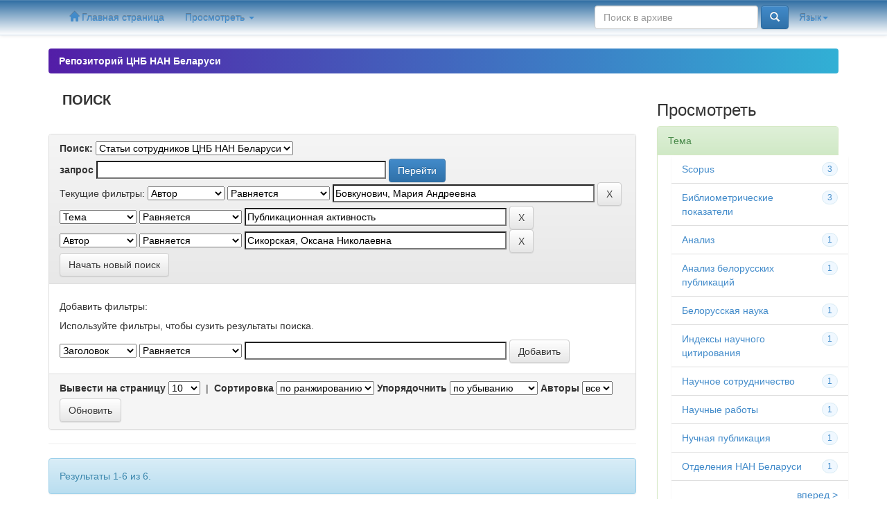

--- FILE ---
content_type: text/html;charset=UTF-8
request_url: http://library.basnet.by/handle/csl/4/simple-search?query=&sort_by=score&order=desc&rpp=10&filter_field_1=author&filter_type_1=equals&filter_value_1=%D0%91%D0%BE%D0%B2%D0%BA%D1%83%D0%BD%D0%BE%D0%B2%D0%B8%D1%87%2C+%D0%9C%D0%B0%D1%80%D0%B8%D1%8F+%D0%90%D0%BD%D0%B4%D1%80%D0%B5%D0%B5%D0%B2%D0%BD%D0%B0&filter_field_2=subject&filter_type_2=equals&filter_value_2=%D0%9F%D1%83%D0%B1%D0%BB%D0%B8%D0%BA%D0%B0%D1%86%D0%B8%D0%BE%D0%BD%D0%BD%D0%B0%D1%8F+%D0%B0%D0%BA%D1%82%D0%B8%D0%B2%D0%BD%D0%BE%D1%81%D1%82%D1%8C&etal=0&filtername=author&filterquery=%D0%A1%D0%B8%D0%BA%D0%BE%D1%80%D1%81%D0%BA%D0%B0%D1%8F%2C+%D0%9E%D0%BA%D1%81%D0%B0%D0%BD%D0%B0+%D0%9D%D0%B8%D0%BA%D0%BE%D0%BB%D0%B0%D0%B5%D0%B2%D0%BD%D0%B0&filtertype=equals
body_size: 36406
content:


















<!DOCTYPE html>
<html>
    <head>
        <title>Репозиторий ЦНБ НАН Беларуси: Поиск</title>
        <meta http-equiv="Content-Type" content="text/html; charset=UTF-8" />
        <meta name="Generator" content="DSpace 5.10" />
        <meta name="viewport" content="width=device-width, initial-scale=1.0">
        <link rel="shortcut icon" href="/favicon.ico" type="image/x-icon"/>
	    <link rel="stylesheet" href="/static/css/jquery-ui-1.10.3.custom/redmond/jquery-ui-1.10.3.custom.css" type="text/css" />
	    <link rel="stylesheet" href="/static/css/bootstrap/bootstrap.min.css" type="text/css" />
	    <link rel="stylesheet" href="/static/css/bootstrap/bootstrap-theme.min.css" type="text/css" />
	    <link rel="stylesheet" href="/static/css/bootstrap/dspace-theme.css" type="text/css" />
		<link rel="stylesheet" href="/static/css/theme.css" type="text/css" />

        <link rel="search" type="application/opensearchdescription+xml" href="/open-search/description.xml" title="DSpace"/>

        
	<script type='text/javascript' src="/static/js/jquery/jquery-1.10.2.min.js"></script>
	<script type='text/javascript' src='/static/js/jquery/jquery-ui-1.10.3.custom.min.js'></script>
	<script type='text/javascript' src='/static/js/bootstrap/bootstrap.min.js'></script>
	<script type='text/javascript' src='/static/js/holder.js'></script>
	<script type="text/javascript" src="/utils.js"></script>
    <script type="text/javascript" src="/static/js/choice-support.js"> </script>
<!-- Yandex.Metrika counter -->
<script type="text/javascript" >
    (function (d, w, c) {
        (w[c] = w[c] || []).push(function() {
            try {
                w.yaCounter37686470 = new Ya.Metrika({
                    id:37686470,
                    clickmap:true,
                    trackLinks:true,
                    accurateTrackBounce:true,
                    webvisor:true,
                    ut:"noindex"
                });
            } catch(e) { }
        });

        var n = d.getElementsByTagName("script")[0],
            s = d.createElement("script"),
            f = function () { n.parentNode.insertBefore(s, n); };
        s.type = "text/javascript";
        s.async = true;
        s.src = "https://mc.yandex.ru/metrika/watch.js";

        if (w.opera == "[object Opera]") {
            d.addEventListener("DOMContentLoaded", f, false);
        } else { f(); }
    })(document, window, "yandex_metrika_callbacks");
</script>
<noscript><div><img src="https://mc.yandex.ru/watch/37686470?ut=noindex" style="position:absolute; left:-9999px;" alt="" /></div></noscript>
<!-- /Yandex.Metrika counter -->
    
    
		<script type="text/javascript">
	var jQ = jQuery.noConflict();
	jQ(document).ready(function() {
		jQ( "#spellCheckQuery").click(function(){
			jQ("#query").val(jQ(this).attr('data-spell'));
			jQ("#main-query-submit").click();
		});
		jQ( "#filterquery" )
			.autocomplete({
				source: function( request, response ) {
					jQ.ajax({
						url: "/json/discovery/autocomplete?query=&filter_field_1=author&filter_type_1=equals&filter_value_1=%D0%91%D0%BE%D0%B2%D0%BA%D1%83%D0%BD%D0%BE%D0%B2%D0%B8%D1%87%2C+%D0%9C%D0%B0%D1%80%D0%B8%D1%8F+%D0%90%D0%BD%D0%B4%D1%80%D0%B5%D0%B5%D0%B2%D0%BD%D0%B0&filter_field_2=subject&filter_type_2=equals&filter_value_2=%D0%9F%D1%83%D0%B1%D0%BB%D0%B8%D0%BA%D0%B0%D1%86%D0%B8%D0%BE%D0%BD%D0%BD%D0%B0%D1%8F+%D0%B0%D0%BA%D1%82%D0%B8%D0%B2%D0%BD%D0%BE%D1%81%D1%82%D1%8C&filter_field_3=author&filter_type_3=equals&filter_value_3=%D0%A1%D0%B8%D0%BA%D0%BE%D1%80%D1%81%D0%BA%D0%B0%D1%8F%2C+%D0%9E%D0%BA%D1%81%D0%B0%D0%BD%D0%B0+%D0%9D%D0%B8%D0%BA%D0%BE%D0%BB%D0%B0%D0%B5%D0%B2%D0%BD%D0%B0",
						dataType: "json",
						cache: false,
						data: {
							auto_idx: jQ("#filtername").val(),
							auto_query: request.term,
							auto_sort: 'count',
							auto_type: jQ("#filtertype").val(),
							location: 'csl/4'	
						},
						success: function( data ) {
							response( jQ.map( data.autocomplete, function( item ) {
								var tmp_val = item.authorityKey;
								if (tmp_val == null || tmp_val == '')
								{
									tmp_val = item.displayedValue;
								}
								return {
									label: item.displayedValue + " (" + item.count + ")",
									value: tmp_val
								};
							}))			
						}
					})
				}
			});
	});
	function validateFilters() {
		return document.getElementById("filterquery").value.length > 0;
	}
</script>
		
    

<!-- HTML5 shim and Respond.js IE8 support of HTML5 elements and media queries -->
<!--[if lt IE 9]>
  <script src="/static/js/html5shiv.js"></script>
  <script src="/static/js/respond.min.js"></script>
<![endif]-->
    </head>

    
    
    <body class="undernavigation">
<a class="sr-only" href="#content">Skip navigation</a>
<header class="navbar navbar-csl navbar-fixed-top">    
    
            <div class="container">
                

























       <div class="navbar-header">
         <button type="button" class="navbar-toggle" data-toggle="collapse" data-target=".navbar-collapse">
           <span class="icon-bar"></span>
           <span class="icon-bar"></span>
           <span class="icon-bar"></span>
         </button>
       </div>
       <nav class="collapse navbar-collapse bs-navbar-collapse" role="navigation">
         <ul class="nav navbar-nav">
           <li class=""><a href="/"><span class="glyphicon glyphicon-home"></span> Главная страница</a></li>
                
           <li class="dropdown">
             <a href="#" class="dropdown-toggle" data-toggle="dropdown">Просмотреть <b class="caret"></b></a>
             <ul class="dropdown-menu">
               <li><a href="/community-list">Разделы и коллекции</a></li>
				<li class="divider"></li>
        <li class="dropdown-header"><b>Просмотреть</b></li>
				
				
				
				      			<li><a href="/browse?type=dateissued">По дате</a></li>
					
				      			<li><a href="/browse?type=author">По автору</a></li>
					
				      			<li><a href="/browse?type=title">По заглавию</a></li>
					
				      			<li><a href="/browse?type=subject">По тематике</a></li>
					
				    
				

            </ul>
          </li>
         
       </ul>

 
    <div class="nav navbar-nav navbar-right">
	 <ul class="nav navbar-nav navbar-right">
      <li class="dropdown">
       <a href="#" class="dropdown-toggle" data-toggle="dropdown">Язык<b class="caret"></b></a>
        <ul class="dropdown-menu">
 
      <li>
        <a onclick="javascript:document.repost.locale.value='en';
                  document.repost.submit();" href="?locale=en">
         English
       </a>
      </li>
 
      <li>
        <a onclick="javascript:document.repost.locale.value='ru';
                  document.repost.submit();" href="?locale=ru">
         русский
       </a>
      </li>
 
     </ul>
    </li>
    </ul>
  </div>
 
 
       <div class="nav navbar-nav navbar-right">
		
          
	
	<form method="get" action="/simple-search" class="navbar-form navbar-right">
	    <div class="form-group">
          <input type="text" class="form-control" placeholder="Поиск&nbsp;в&nbsp;архиве" name="query" id="tequery" size="25"/>
        </div>
        <button type="submit" class="btn btn-primary"><span class="glyphicon glyphicon-search"></span></button>

	</form></div>
    </nav>

            </div>

</header>

<main id="content" role="main">
	
                

<div class="container brand1">
	
                



  

<ol class="breadcrumb btn-csl">

  <li><a href="/">Репозиторий ЦНБ НАН Беларуси</a></li>

</ol>


</div>                



        
<div class="container">

	<div class="row">
		<div class="col-md-9">
		







































    

<h2>Поиск</h2>

<div class="discovery-search-form panel panel-default">
    
	<div class="discovery-query panel-heading">
    <form action="simple-search" method="get">
         <label for="tlocation">
         	Поиск:
         </label>
         <select name="location" id="tlocation">

									<option value="/">Весь архив электронных ресурсов</option>

                                <option value="csl/3" >
                                	Публикации</option>

                                <option value="csl/4" selected="selected">
                                	Статьи сотрудников ЦНБ НАН Беларуси</option>
                                </select><br/>
                                <label for="query">запрос</label>
                                <input type="text" size="50" id="query" name="query" value=""/>
                                <input type="submit" id="main-query-submit" class="btn btn-primary" value="Перейти" />
                  
                                <input type="hidden" value="10" name="rpp" />
                                <input type="hidden" value="score" name="sort_by" />
                                <input type="hidden" value="desc" name="order" />
                                
		<div class="discovery-search-appliedFilters">
		<span>Текущие фильтры:</span>
		
			    <select id="filter_field_1" name="filter_field_1">
				<option value="title">Заголовок </option><option value="author" selected="selected">Автор</option><option value="subject">Тема</option><option value="dateIssued">Дата издания</option>
				</select>
				<select id="filter_type_1" name="filter_type_1">
				<option value="equals" selected="selected">Равняется</option><option value="contains">Содержать</option><option value="authority">Идентификатор</option><option value="notequals">Не Равняется</option><option value="notcontains">Не содержать</option><option value="notauthority">Не Идентификатор</option>
				</select>
				<input type="text" id="filter_value_1" name="filter_value_1" value="Бовкунович,&#x20;Мария&#x20;Андреевна" size="45"/>
				<input class="btn btn-default" type="submit" id="submit_filter_remove_1" name="submit_filter_remove_1" value="X" />
				<br/>
				
			    <select id="filter_field_2" name="filter_field_2">
				<option value="title">Заголовок </option><option value="author">Автор</option><option value="subject" selected="selected">Тема</option><option value="dateIssued">Дата издания</option>
				</select>
				<select id="filter_type_2" name="filter_type_2">
				<option value="equals" selected="selected">Равняется</option><option value="contains">Содержать</option><option value="authority">Идентификатор</option><option value="notequals">Не Равняется</option><option value="notcontains">Не содержать</option><option value="notauthority">Не Идентификатор</option>
				</select>
				<input type="text" id="filter_value_2" name="filter_value_2" value="Публикационная&#x20;активность" size="45"/>
				<input class="btn btn-default" type="submit" id="submit_filter_remove_2" name="submit_filter_remove_2" value="X" />
				<br/>
				
			    <select id="filter_field_3" name="filter_field_3">
				<option value="title">Заголовок </option><option value="author" selected="selected">Автор</option><option value="subject">Тема</option><option value="dateIssued">Дата издания</option>
				</select>
				<select id="filter_type_3" name="filter_type_3">
				<option value="equals" selected="selected">Равняется</option><option value="contains">Содержать</option><option value="authority">Идентификатор</option><option value="notequals">Не Равняется</option><option value="notcontains">Не содержать</option><option value="notauthority">Не Идентификатор</option>
				</select>
				<input type="text" id="filter_value_3" name="filter_value_3" value="Сикорская,&#x20;Оксана&#x20;Николаевна" size="45"/>
				<input class="btn btn-default" type="submit" id="submit_filter_remove_3" name="submit_filter_remove_3" value="X" />
				<br/>
				
		</div>

<a class="btn btn-default" href="/simple-search">Начать новый поиск</a>	
		</form>
		</div>

		<div class="discovery-search-filters panel-body">
		<h5>Добавить фильтры:</h5>
		<p class="discovery-search-filters-hint">Используйте фильтры, чтобы сузить результаты поиска.</p>
		<form action="simple-search" method="get">
		<input type="hidden" value="csl&#x2F;4" name="location" />
		<input type="hidden" value="" name="query" />
		
				    <input type="hidden" id="filter_field_1" name="filter_field_1" value="author" />
					<input type="hidden" id="filter_type_1" name="filter_type_1" value="equals" />
					<input type="hidden" id="filter_value_1" name="filter_value_1" value="Бовкунович,&#x20;Мария&#x20;Андреевна" />
					
				    <input type="hidden" id="filter_field_2" name="filter_field_2" value="subject" />
					<input type="hidden" id="filter_type_2" name="filter_type_2" value="equals" />
					<input type="hidden" id="filter_value_2" name="filter_value_2" value="Публикационная&#x20;активность" />
					
				    <input type="hidden" id="filter_field_3" name="filter_field_3" value="author" />
					<input type="hidden" id="filter_type_3" name="filter_type_3" value="equals" />
					<input type="hidden" id="filter_value_3" name="filter_value_3" value="Сикорская,&#x20;Оксана&#x20;Николаевна" />
					
		<select id="filtername" name="filtername">
		<option value="title">Заголовок </option><option value="author">Автор</option><option value="subject">Тема</option><option value="dateIssued">Дата издания</option>
		</select>
		<select id="filtertype" name="filtertype">
		<option value="equals">Равняется</option><option value="contains">Содержать</option><option value="authority">Идентификатор</option><option value="notequals">Не Равняется</option><option value="notcontains">Не содержать</option><option value="notauthority">Не Идентификатор</option>
		</select>
		<input type="text" id="filterquery" name="filterquery" size="45" required="required" />
		<input type="hidden" value="10" name="rpp" />
		<input type="hidden" value="score" name="sort_by" />
		<input type="hidden" value="desc" name="order" />
		<input class="btn btn-default" type="submit" value="Добавить" onclick="return validateFilters()" />
		</form>
		</div>        

        
   <div class="discovery-pagination-controls panel-footer">
   <form action="simple-search" method="get">
   <input type="hidden" value="csl&#x2F;4" name="location" />
   <input type="hidden" value="" name="query" />
	
				    <input type="hidden" id="filter_field_1" name="filter_field_1" value="author" />
					<input type="hidden" id="filter_type_1" name="filter_type_1" value="equals" />
					<input type="hidden" id="filter_value_1" name="filter_value_1" value="Бовкунович,&#x20;Мария&#x20;Андреевна" />
					
				    <input type="hidden" id="filter_field_2" name="filter_field_2" value="subject" />
					<input type="hidden" id="filter_type_2" name="filter_type_2" value="equals" />
					<input type="hidden" id="filter_value_2" name="filter_value_2" value="Публикационная&#x20;активность" />
					
				    <input type="hidden" id="filter_field_3" name="filter_field_3" value="author" />
					<input type="hidden" id="filter_type_3" name="filter_type_3" value="equals" />
					<input type="hidden" id="filter_value_3" name="filter_value_3" value="Сикорская,&#x20;Оксана&#x20;Николаевна" />
						
           <label for="rpp">Вывести на страницу</label>
           <select name="rpp">

                   <option value="5" >5</option>

                   <option value="10" selected="selected">10</option>

                   <option value="15" >15</option>

                   <option value="20" >20</option>

                   <option value="25" >25</option>

                   <option value="30" >30</option>

                   <option value="35" >35</option>

                   <option value="40" >40</option>

                   <option value="45" >45</option>

                   <option value="50" >50</option>

                   <option value="55" >55</option>

                   <option value="60" >60</option>

                   <option value="65" >65</option>

                   <option value="70" >70</option>

                   <option value="75" >75</option>

                   <option value="80" >80</option>

                   <option value="85" >85</option>

                   <option value="90" >90</option>

                   <option value="95" >95</option>

                   <option value="100" >100</option>

           </select>
           &nbsp;|&nbsp;

               <label for="sort_by">Сортировка</label>
               <select name="sort_by">
                   <option value="score">по ранжированию</option>
 <option value="dc.title_sort" >Название</option> <option value="dc.date.issued_dt" >Дата выпуска</option>
               </select>

           <label for="order">Упорядочнить</label>
           <select name="order">
               <option value="ASC" >по возрастанию</option>
               <option value="DESC" selected="selected">по убыванию</option>
           </select>
           <label for="etal">Авторы</label>
           <select name="etal">

               <option value="0" selected="selected">все</option>
<option value="1" >1</option>
                       <option value="5" >5</option>

                       <option value="10" >10</option>

                       <option value="15" >15</option>

                       <option value="20" >20</option>

                       <option value="25" >25</option>

                       <option value="30" >30</option>

                       <option value="35" >35</option>

                       <option value="40" >40</option>

                       <option value="45" >45</option>

                       <option value="50" >50</option>

           </select>
           <input class="btn btn-default" type="submit" name="submit_search" value="Обновить" />


</form>
   </div>
</div>   

<hr/>
<div class="discovery-result-pagination row container">

    
	<div class="alert alert-info">Результаты 1-6 из 6.</div>
    <ul class="pagination pull-right">
	<li class="disabled"><span>назад</span></li>
	
	<li class="active"><span>1</span></li>

	<li class="disabled"><span>дальше</span></li>
	</ul>
<!-- give a content to the div -->
</div>
<div class="discovery-result-results">





    <div class="panel panel-info">
    <div class="panel-heading">Найденные ресурсы:</div>
    <table align="center" class="table" summary="This table browses all dspace content">
<colgroup><col width="130" /><col width="60%" /><col width="40%" /></colgroup>
<tr>
<th id="t1" class="oddRowEvenCol">Дата публикации</th><th id="t2" class="oddRowOddCol">Название</th><th id="t3" class="oddRowEvenCol">Автор(ы)</th></tr><tr><td headers="t1" class="evenRowEvenCol" nowrap="nowrap" align="right">2014</td><td headers="t2" class="evenRowOddCol" ><a href="/handle/csl/670">Показатели&#x20;публикационной&#x20;активности&#x20;белорусских&#x20;ученых&#x20;на&#x20;примере&#x20;базы&#x20;данных&#x20;Scopus</a></td><td headers="t3" class="evenRowEvenCol" ><em>Сикорская,&#x20;Оксана&#x20;Николаевна; Бовкунович,&#x20;Мария&#x20;Андреевна</em></td></tr>
<tr><td headers="t1" class="oddRowEvenCol" nowrap="nowrap" align="right">2017</td><td headers="t2" class="oddRowOddCol" ><a href="/handle/csl/657">Рейтинг&#x20;научных&#x20;организаций&#x20;Беларуси&#x20;на&#x20;примере&#x20;базы&#x20;данных&#x20;Scopus</a></td><td headers="t3" class="oddRowEvenCol" ><em>Сикорская,&#x20;Оксана&#x20;Николаевна; Бовкунович,&#x20;Мария&#x20;Андреевна</em></td></tr>
<tr><td headers="t1" class="evenRowEvenCol" nowrap="nowrap" align="right">2015</td><td headers="t2" class="evenRowOddCol" ><a href="/handle/csl/666">Анализ&#x20;тематической&#x20;направленности&#x20;белорусских&#x20;публикаций&#x20;в&#x20;мировой&#x20;структуре&#x20;на&#x20;примере&#x20;базы&#x20;данных&#x20;Scopus</a></td><td headers="t3" class="evenRowEvenCol" ><em>Сикорская,&#x20;Оксана&#x20;Николаевна; Бовкунович,&#x20;Мария&#x20;Андреевна</em></td></tr>
<tr><td headers="t1" class="oddRowEvenCol" nowrap="nowrap" align="right">2018</td><td headers="t2" class="oddRowOddCol" ><a href="/handle/csl/646">Показатели&#x20;публикационной&#x20;активности&#x20;Национальной&#x20;академии&#x20;наук&#x20;Беларуси&#x20;в&#x20;Scopus&#x20;(2012–2016&#x20;гг.)</a></td><td headers="t3" class="oddRowEvenCol" ><em>Сикорская,&#x20;Оксана&#x20;Николаевна; Бовкунович,&#x20;Мария&#x20;Андреевна</em></td></tr>
<tr><td headers="t1" class="evenRowEvenCol" nowrap="nowrap" align="right">2020</td><td headers="t2" class="evenRowOddCol" ><a href="/handle/csl/1080">Белорусские&#x20;публикации&#x20;в&#x20;SCOPUS:&#x20;рецессия,&#x20;устойчивое&#x20;состояние&#x20;или&#x20;положительная&#x20;динамика?</a></td><td headers="t3" class="evenRowEvenCol" ><em>Сикорская,&#x20;Оксана&#x20;Николаевна; Бовкунович,&#x20;Мария&#x20;Андреевна</em></td></tr>
<tr><td headers="t1" class="oddRowEvenCol" nowrap="nowrap" align="right">2022</td><td headers="t2" class="oddRowOddCol" ><a href="/handle/csl/1138">Актуальные&#x20;тематики&#x20;исследований&#x20;белорусских&#x20;ученых&#x20;сквозь&#x20;призму&#x20;цитирования</a></td><td headers="t3" class="oddRowEvenCol" ><em>Сикорская,&#x20;Оксана&#x20;Николаевна; Бовкунович,&#x20;Мария&#x20;Андреевна</em></td></tr>
</table>

    </div>

</div>
















            

	</div>
	<div class="col-md-3">
                    


<h3 class="facets">Просмотреть</h3>
<div id="facets" class="facetsBox">

<div id="facet_subject" class="panel panel-success">
	    <div class="panel-heading">Тема</div>
	    <ul class="list-group"><li class="list-group-item"><span class="badge">3</span> <a href="/handle/csl/4/simple-search?query=&amp;sort_by=score&amp;order=desc&amp;rpp=10&amp;filter_field_1=author&amp;filter_type_1=equals&amp;filter_value_1=%D0%91%D0%BE%D0%B2%D0%BA%D1%83%D0%BD%D0%BE%D0%B2%D0%B8%D1%87%2C+%D0%9C%D0%B0%D1%80%D0%B8%D1%8F+%D0%90%D0%BD%D0%B4%D1%80%D0%B5%D0%B5%D0%B2%D0%BD%D0%B0&amp;filter_field_2=subject&amp;filter_type_2=equals&amp;filter_value_2=%D0%9F%D1%83%D0%B1%D0%BB%D0%B8%D0%BA%D0%B0%D1%86%D0%B8%D0%BE%D0%BD%D0%BD%D0%B0%D1%8F+%D0%B0%D0%BA%D1%82%D0%B8%D0%B2%D0%BD%D0%BE%D1%81%D1%82%D1%8C&amp;filter_field_3=author&amp;filter_type_3=equals&amp;filter_value_3=%D0%A1%D0%B8%D0%BA%D0%BE%D1%80%D1%81%D0%BA%D0%B0%D1%8F%2C+%D0%9E%D0%BA%D1%81%D0%B0%D0%BD%D0%B0+%D0%9D%D0%B8%D0%BA%D0%BE%D0%BB%D0%B0%D0%B5%D0%B2%D0%BD%D0%B0&amp;etal=0&amp;filtername=subject&amp;filterquery=Scopus&amp;filtertype=equals"
                title="Фильтр по Scopus">
                Scopus</a></li><li class="list-group-item"><span class="badge">3</span> <a href="/handle/csl/4/simple-search?query=&amp;sort_by=score&amp;order=desc&amp;rpp=10&amp;filter_field_1=author&amp;filter_type_1=equals&amp;filter_value_1=%D0%91%D0%BE%D0%B2%D0%BA%D1%83%D0%BD%D0%BE%D0%B2%D0%B8%D1%87%2C+%D0%9C%D0%B0%D1%80%D0%B8%D1%8F+%D0%90%D0%BD%D0%B4%D1%80%D0%B5%D0%B5%D0%B2%D0%BD%D0%B0&amp;filter_field_2=subject&amp;filter_type_2=equals&amp;filter_value_2=%D0%9F%D1%83%D0%B1%D0%BB%D0%B8%D0%BA%D0%B0%D1%86%D0%B8%D0%BE%D0%BD%D0%BD%D0%B0%D1%8F+%D0%B0%D0%BA%D1%82%D0%B8%D0%B2%D0%BD%D0%BE%D1%81%D1%82%D1%8C&amp;filter_field_3=author&amp;filter_type_3=equals&amp;filter_value_3=%D0%A1%D0%B8%D0%BA%D0%BE%D1%80%D1%81%D0%BA%D0%B0%D1%8F%2C+%D0%9E%D0%BA%D1%81%D0%B0%D0%BD%D0%B0+%D0%9D%D0%B8%D0%BA%D0%BE%D0%BB%D0%B0%D0%B5%D0%B2%D0%BD%D0%B0&amp;etal=0&amp;filtername=subject&amp;filterquery=%D0%91%D0%B8%D0%B1%D0%BB%D0%B8%D0%BE%D0%BC%D0%B5%D1%82%D1%80%D0%B8%D1%87%D0%B5%D1%81%D0%BA%D0%B8%D0%B5+%D0%BF%D0%BE%D0%BA%D0%B0%D0%B7%D0%B0%D1%82%D0%B5%D0%BB%D0%B8&amp;filtertype=equals"
                title="Фильтр по Библиометрические показатели">
                Библиометрические показатели</a></li><li class="list-group-item"><span class="badge">1</span> <a href="/handle/csl/4/simple-search?query=&amp;sort_by=score&amp;order=desc&amp;rpp=10&amp;filter_field_1=author&amp;filter_type_1=equals&amp;filter_value_1=%D0%91%D0%BE%D0%B2%D0%BA%D1%83%D0%BD%D0%BE%D0%B2%D0%B8%D1%87%2C+%D0%9C%D0%B0%D1%80%D0%B8%D1%8F+%D0%90%D0%BD%D0%B4%D1%80%D0%B5%D0%B5%D0%B2%D0%BD%D0%B0&amp;filter_field_2=subject&amp;filter_type_2=equals&amp;filter_value_2=%D0%9F%D1%83%D0%B1%D0%BB%D0%B8%D0%BA%D0%B0%D1%86%D0%B8%D0%BE%D0%BD%D0%BD%D0%B0%D1%8F+%D0%B0%D0%BA%D1%82%D0%B8%D0%B2%D0%BD%D0%BE%D1%81%D1%82%D1%8C&amp;filter_field_3=author&amp;filter_type_3=equals&amp;filter_value_3=%D0%A1%D0%B8%D0%BA%D0%BE%D1%80%D1%81%D0%BA%D0%B0%D1%8F%2C+%D0%9E%D0%BA%D1%81%D0%B0%D0%BD%D0%B0+%D0%9D%D0%B8%D0%BA%D0%BE%D0%BB%D0%B0%D0%B5%D0%B2%D0%BD%D0%B0&amp;etal=0&amp;filtername=subject&amp;filterquery=%D0%90%D0%BD%D0%B0%D0%BB%D0%B8%D0%B7&amp;filtertype=equals"
                title="Фильтр по Анализ">
                Анализ</a></li><li class="list-group-item"><span class="badge">1</span> <a href="/handle/csl/4/simple-search?query=&amp;sort_by=score&amp;order=desc&amp;rpp=10&amp;filter_field_1=author&amp;filter_type_1=equals&amp;filter_value_1=%D0%91%D0%BE%D0%B2%D0%BA%D1%83%D0%BD%D0%BE%D0%B2%D0%B8%D1%87%2C+%D0%9C%D0%B0%D1%80%D0%B8%D1%8F+%D0%90%D0%BD%D0%B4%D1%80%D0%B5%D0%B5%D0%B2%D0%BD%D0%B0&amp;filter_field_2=subject&amp;filter_type_2=equals&amp;filter_value_2=%D0%9F%D1%83%D0%B1%D0%BB%D0%B8%D0%BA%D0%B0%D1%86%D0%B8%D0%BE%D0%BD%D0%BD%D0%B0%D1%8F+%D0%B0%D0%BA%D1%82%D0%B8%D0%B2%D0%BD%D0%BE%D1%81%D1%82%D1%8C&amp;filter_field_3=author&amp;filter_type_3=equals&amp;filter_value_3=%D0%A1%D0%B8%D0%BA%D0%BE%D1%80%D1%81%D0%BA%D0%B0%D1%8F%2C+%D0%9E%D0%BA%D1%81%D0%B0%D0%BD%D0%B0+%D0%9D%D0%B8%D0%BA%D0%BE%D0%BB%D0%B0%D0%B5%D0%B2%D0%BD%D0%B0&amp;etal=0&amp;filtername=subject&amp;filterquery=%D0%90%D0%BD%D0%B0%D0%BB%D0%B8%D0%B7+%D0%B1%D0%B5%D0%BB%D0%BE%D1%80%D1%83%D1%81%D1%81%D0%BA%D0%B8%D1%85+%D0%BF%D1%83%D0%B1%D0%BB%D0%B8%D0%BA%D0%B0%D1%86%D0%B8%D0%B9&amp;filtertype=equals"
                title="Фильтр по Анализ белорусских публикаций">
                Анализ белорусских публикаций</a></li><li class="list-group-item"><span class="badge">1</span> <a href="/handle/csl/4/simple-search?query=&amp;sort_by=score&amp;order=desc&amp;rpp=10&amp;filter_field_1=author&amp;filter_type_1=equals&amp;filter_value_1=%D0%91%D0%BE%D0%B2%D0%BA%D1%83%D0%BD%D0%BE%D0%B2%D0%B8%D1%87%2C+%D0%9C%D0%B0%D1%80%D0%B8%D1%8F+%D0%90%D0%BD%D0%B4%D1%80%D0%B5%D0%B5%D0%B2%D0%BD%D0%B0&amp;filter_field_2=subject&amp;filter_type_2=equals&amp;filter_value_2=%D0%9F%D1%83%D0%B1%D0%BB%D0%B8%D0%BA%D0%B0%D1%86%D0%B8%D0%BE%D0%BD%D0%BD%D0%B0%D1%8F+%D0%B0%D0%BA%D1%82%D0%B8%D0%B2%D0%BD%D0%BE%D1%81%D1%82%D1%8C&amp;filter_field_3=author&amp;filter_type_3=equals&amp;filter_value_3=%D0%A1%D0%B8%D0%BA%D0%BE%D1%80%D1%81%D0%BA%D0%B0%D1%8F%2C+%D0%9E%D0%BA%D1%81%D0%B0%D0%BD%D0%B0+%D0%9D%D0%B8%D0%BA%D0%BE%D0%BB%D0%B0%D0%B5%D0%B2%D0%BD%D0%B0&amp;etal=0&amp;filtername=subject&amp;filterquery=%D0%91%D0%B5%D0%BB%D0%BE%D1%80%D1%83%D1%81%D1%81%D0%BA%D0%B0%D1%8F+%D0%BD%D0%B0%D1%83%D0%BA%D0%B0&amp;filtertype=equals"
                title="Фильтр по Белорусская наука">
                Белорусская наука</a></li><li class="list-group-item"><span class="badge">1</span> <a href="/handle/csl/4/simple-search?query=&amp;sort_by=score&amp;order=desc&amp;rpp=10&amp;filter_field_1=author&amp;filter_type_1=equals&amp;filter_value_1=%D0%91%D0%BE%D0%B2%D0%BA%D1%83%D0%BD%D0%BE%D0%B2%D0%B8%D1%87%2C+%D0%9C%D0%B0%D1%80%D0%B8%D1%8F+%D0%90%D0%BD%D0%B4%D1%80%D0%B5%D0%B5%D0%B2%D0%BD%D0%B0&amp;filter_field_2=subject&amp;filter_type_2=equals&amp;filter_value_2=%D0%9F%D1%83%D0%B1%D0%BB%D0%B8%D0%BA%D0%B0%D1%86%D0%B8%D0%BE%D0%BD%D0%BD%D0%B0%D1%8F+%D0%B0%D0%BA%D1%82%D0%B8%D0%B2%D0%BD%D0%BE%D1%81%D1%82%D1%8C&amp;filter_field_3=author&amp;filter_type_3=equals&amp;filter_value_3=%D0%A1%D0%B8%D0%BA%D0%BE%D1%80%D1%81%D0%BA%D0%B0%D1%8F%2C+%D0%9E%D0%BA%D1%81%D0%B0%D0%BD%D0%B0+%D0%9D%D0%B8%D0%BA%D0%BE%D0%BB%D0%B0%D0%B5%D0%B2%D0%BD%D0%B0&amp;etal=0&amp;filtername=subject&amp;filterquery=%D0%98%D0%BD%D0%B4%D0%B5%D0%BA%D1%81%D1%8B+%D0%BD%D0%B0%D1%83%D1%87%D0%BD%D0%BE%D0%B3%D0%BE+%D1%86%D0%B8%D1%82%D0%B8%D1%80%D0%BE%D0%B2%D0%B0%D0%BD%D0%B8%D1%8F&amp;filtertype=equals"
                title="Фильтр по Индексы научного цитирования">
                Индексы научного цитирования</a></li><li class="list-group-item"><span class="badge">1</span> <a href="/handle/csl/4/simple-search?query=&amp;sort_by=score&amp;order=desc&amp;rpp=10&amp;filter_field_1=author&amp;filter_type_1=equals&amp;filter_value_1=%D0%91%D0%BE%D0%B2%D0%BA%D1%83%D0%BD%D0%BE%D0%B2%D0%B8%D1%87%2C+%D0%9C%D0%B0%D1%80%D0%B8%D1%8F+%D0%90%D0%BD%D0%B4%D1%80%D0%B5%D0%B5%D0%B2%D0%BD%D0%B0&amp;filter_field_2=subject&amp;filter_type_2=equals&amp;filter_value_2=%D0%9F%D1%83%D0%B1%D0%BB%D0%B8%D0%BA%D0%B0%D1%86%D0%B8%D0%BE%D0%BD%D0%BD%D0%B0%D1%8F+%D0%B0%D0%BA%D1%82%D0%B8%D0%B2%D0%BD%D0%BE%D1%81%D1%82%D1%8C&amp;filter_field_3=author&amp;filter_type_3=equals&amp;filter_value_3=%D0%A1%D0%B8%D0%BA%D0%BE%D1%80%D1%81%D0%BA%D0%B0%D1%8F%2C+%D0%9E%D0%BA%D1%81%D0%B0%D0%BD%D0%B0+%D0%9D%D0%B8%D0%BA%D0%BE%D0%BB%D0%B0%D0%B5%D0%B2%D0%BD%D0%B0&amp;etal=0&amp;filtername=subject&amp;filterquery=%D0%9D%D0%B0%D1%83%D1%87%D0%BD%D0%BE%D0%B5+%D1%81%D0%BE%D1%82%D1%80%D1%83%D0%B4%D0%BD%D0%B8%D1%87%D0%B5%D1%81%D1%82%D0%B2%D0%BE&amp;filtertype=equals"
                title="Фильтр по Научное сотрудничество">
                Научное сотрудничество</a></li><li class="list-group-item"><span class="badge">1</span> <a href="/handle/csl/4/simple-search?query=&amp;sort_by=score&amp;order=desc&amp;rpp=10&amp;filter_field_1=author&amp;filter_type_1=equals&amp;filter_value_1=%D0%91%D0%BE%D0%B2%D0%BA%D1%83%D0%BD%D0%BE%D0%B2%D0%B8%D1%87%2C+%D0%9C%D0%B0%D1%80%D0%B8%D1%8F+%D0%90%D0%BD%D0%B4%D1%80%D0%B5%D0%B5%D0%B2%D0%BD%D0%B0&amp;filter_field_2=subject&amp;filter_type_2=equals&amp;filter_value_2=%D0%9F%D1%83%D0%B1%D0%BB%D0%B8%D0%BA%D0%B0%D1%86%D0%B8%D0%BE%D0%BD%D0%BD%D0%B0%D1%8F+%D0%B0%D0%BA%D1%82%D0%B8%D0%B2%D0%BD%D0%BE%D1%81%D1%82%D1%8C&amp;filter_field_3=author&amp;filter_type_3=equals&amp;filter_value_3=%D0%A1%D0%B8%D0%BA%D0%BE%D1%80%D1%81%D0%BA%D0%B0%D1%8F%2C+%D0%9E%D0%BA%D1%81%D0%B0%D0%BD%D0%B0+%D0%9D%D0%B8%D0%BA%D0%BE%D0%BB%D0%B0%D0%B5%D0%B2%D0%BD%D0%B0&amp;etal=0&amp;filtername=subject&amp;filterquery=%D0%9D%D0%B0%D1%83%D1%87%D0%BD%D1%8B%D0%B5+%D1%80%D0%B0%D0%B1%D0%BE%D1%82%D1%8B&amp;filtertype=equals"
                title="Фильтр по Научные работы">
                Научные работы</a></li><li class="list-group-item"><span class="badge">1</span> <a href="/handle/csl/4/simple-search?query=&amp;sort_by=score&amp;order=desc&amp;rpp=10&amp;filter_field_1=author&amp;filter_type_1=equals&amp;filter_value_1=%D0%91%D0%BE%D0%B2%D0%BA%D1%83%D0%BD%D0%BE%D0%B2%D0%B8%D1%87%2C+%D0%9C%D0%B0%D1%80%D0%B8%D1%8F+%D0%90%D0%BD%D0%B4%D1%80%D0%B5%D0%B5%D0%B2%D0%BD%D0%B0&amp;filter_field_2=subject&amp;filter_type_2=equals&amp;filter_value_2=%D0%9F%D1%83%D0%B1%D0%BB%D0%B8%D0%BA%D0%B0%D1%86%D0%B8%D0%BE%D0%BD%D0%BD%D0%B0%D1%8F+%D0%B0%D0%BA%D1%82%D0%B8%D0%B2%D0%BD%D0%BE%D1%81%D1%82%D1%8C&amp;filter_field_3=author&amp;filter_type_3=equals&amp;filter_value_3=%D0%A1%D0%B8%D0%BA%D0%BE%D1%80%D1%81%D0%BA%D0%B0%D1%8F%2C+%D0%9E%D0%BA%D1%81%D0%B0%D0%BD%D0%B0+%D0%9D%D0%B8%D0%BA%D0%BE%D0%BB%D0%B0%D0%B5%D0%B2%D0%BD%D0%B0&amp;etal=0&amp;filtername=subject&amp;filterquery=%D0%9D%D1%83%D1%87%D0%BD%D0%B0%D1%8F+%D0%BF%D1%83%D0%B1%D0%BB%D0%B8%D0%BA%D0%B0%D1%86%D0%B8%D1%8F&amp;filtertype=equals"
                title="Фильтр по Нучная публикация">
                Нучная публикация</a></li><li class="list-group-item"><span class="badge">1</span> <a href="/handle/csl/4/simple-search?query=&amp;sort_by=score&amp;order=desc&amp;rpp=10&amp;filter_field_1=author&amp;filter_type_1=equals&amp;filter_value_1=%D0%91%D0%BE%D0%B2%D0%BA%D1%83%D0%BD%D0%BE%D0%B2%D0%B8%D1%87%2C+%D0%9C%D0%B0%D1%80%D0%B8%D1%8F+%D0%90%D0%BD%D0%B4%D1%80%D0%B5%D0%B5%D0%B2%D0%BD%D0%B0&amp;filter_field_2=subject&amp;filter_type_2=equals&amp;filter_value_2=%D0%9F%D1%83%D0%B1%D0%BB%D0%B8%D0%BA%D0%B0%D1%86%D0%B8%D0%BE%D0%BD%D0%BD%D0%B0%D1%8F+%D0%B0%D0%BA%D1%82%D0%B8%D0%B2%D0%BD%D0%BE%D1%81%D1%82%D1%8C&amp;filter_field_3=author&amp;filter_type_3=equals&amp;filter_value_3=%D0%A1%D0%B8%D0%BA%D0%BE%D1%80%D1%81%D0%BA%D0%B0%D1%8F%2C+%D0%9E%D0%BA%D1%81%D0%B0%D0%BD%D0%B0+%D0%9D%D0%B8%D0%BA%D0%BE%D0%BB%D0%B0%D0%B5%D0%B2%D0%BD%D0%B0&amp;etal=0&amp;filtername=subject&amp;filterquery=%D0%9E%D1%82%D0%B4%D0%B5%D0%BB%D0%B5%D0%BD%D0%B8%D1%8F+%D0%9D%D0%90%D0%9D+%D0%91%D0%B5%D0%BB%D0%B0%D1%80%D1%83%D1%81%D0%B8&amp;filtertype=equals"
                title="Фильтр по Отделения НАН Беларуси">
                Отделения НАН Беларуси</a></li><li class="list-group-item"><span style="visibility: hidden;">.</span>
	        
            
            <a href="/handle/csl/4/simple-search?query=&amp;sort_by=score&amp;order=desc&amp;rpp=10&amp;filter_field_1=author&amp;filter_type_1=equals&amp;filter_value_1=%D0%91%D0%BE%D0%B2%D0%BA%D1%83%D0%BD%D0%BE%D0%B2%D0%B8%D1%87%2C+%D0%9C%D0%B0%D1%80%D0%B8%D1%8F+%D0%90%D0%BD%D0%B4%D1%80%D0%B5%D0%B5%D0%B2%D0%BD%D0%B0&amp;filter_field_2=subject&amp;filter_type_2=equals&amp;filter_value_2=%D0%9F%D1%83%D0%B1%D0%BB%D0%B8%D0%BA%D0%B0%D1%86%D0%B8%D0%BE%D0%BD%D0%BD%D0%B0%D1%8F+%D0%B0%D0%BA%D1%82%D0%B8%D0%B2%D0%BD%D0%BE%D1%81%D1%82%D1%8C&amp;filter_field_3=author&amp;filter_type_3=equals&amp;filter_value_3=%D0%A1%D0%B8%D0%BA%D0%BE%D1%80%D1%81%D0%BA%D0%B0%D1%8F%2C+%D0%9E%D0%BA%D1%81%D0%B0%D0%BD%D0%B0+%D0%9D%D0%B8%D0%BA%D0%BE%D0%BB%D0%B0%D0%B5%D0%B2%D0%BD%D0%B0&amp;etal=0&amp;subject_page=1"><span class="pull-right">вперед ></span></a>
            </li></ul></div>

</div>


    </div>
    </div>       

</div>
</main>
            
             <footer class="navbar navbar-csl-footer navbar-bottom">
             <div id="designedby" class="container">
             			<div id="footer_feedback" style = "text-align: center;">                                    
                                <p >Содержимое сайта, если не указано иное, опубликовано в соответствии с лицензией <a href="http://creativecommons.org/licenses/by/4.0/">Creative Commons Attribution 4.0 International license</a>&nbsp;&nbsp;<img src="http://library.basnet.by/static/img/cc40.png" alt="Creative Commons Attribution 4.0 International license">&nbsp;
                                <a href="/htmlmap"></a></p>
                                </div>
			</div>
    </footer>
    </body>
</html>
